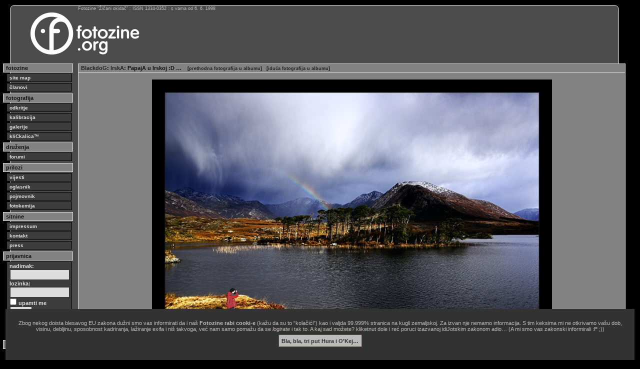

--- FILE ---
content_type: text/html; charset=utf-8
request_url: https://www.google.com/recaptcha/api2/aframe
body_size: 252
content:
<!DOCTYPE HTML><html><head><meta http-equiv="content-type" content="text/html; charset=UTF-8"></head><body><script nonce="P9K6MLn6UHaJXcYjkPgILQ">/** Anti-fraud and anti-abuse applications only. See google.com/recaptcha */ try{var clients={'sodar':'https://pagead2.googlesyndication.com/pagead/sodar?'};window.addEventListener("message",function(a){try{if(a.source===window.parent){var b=JSON.parse(a.data);var c=clients[b['id']];if(c){var d=document.createElement('img');d.src=c+b['params']+'&rc='+(localStorage.getItem("rc::a")?sessionStorage.getItem("rc::b"):"");window.document.body.appendChild(d);sessionStorage.setItem("rc::e",parseInt(sessionStorage.getItem("rc::e")||0)+1);localStorage.setItem("rc::h",'1768924380174');}}}catch(b){}});window.parent.postMessage("_grecaptcha_ready", "*");}catch(b){}</script></body></html>